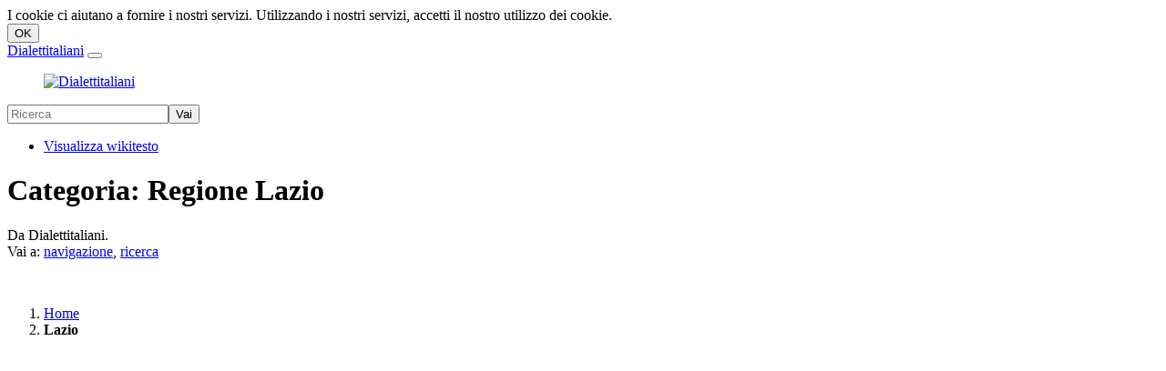

--- FILE ---
content_type: text/html; charset=UTF-8
request_url: https://dialettitaliani.it/wiki/Categoria:Regione_Lazio
body_size: 7452
content:
<!DOCTYPE html>
<html class="client-nojs" lang="it" dir="ltr">
<head>
<meta charset="UTF-8"/>
<title>Categoria:Regione Lazio - Dialettitaliani</title>
<script>document.documentElement.className="client-js";RLCONF={"wgBreakFrames":!1,"wgSeparatorTransformTable":[",\t."," \t,"],"wgDigitTransformTable":["",""],"wgDefaultDateFormat":"dmy","wgMonthNames":["","gennaio","febbraio","marzo","aprile","maggio","giugno","luglio","agosto","settembre","ottobre","novembre","dicembre"],"wgRequestId":"cc7357fb7fc6bd948ba3ab1d","wgCSPNonce":!1,"wgCanonicalNamespace":"Category","wgCanonicalSpecialPageName":!1,"wgNamespaceNumber":14,"wgPageName":"Categoria:Regione_Lazio","wgTitle":"Regione Lazio","wgCurRevisionId":230084,"wgRevisionId":230084,"wgArticleId":13253,"wgIsArticle":!0,"wgIsRedirect":!1,"wgAction":"view","wgUserName":null,"wgUserGroups":["*"],"wgCategories":[],"wgPageContentLanguage":"it","wgPageContentModel":"wikitext","wgRelevantPageName":"Categoria:Regione_Lazio","wgRelevantArticleId":13253,"wgIsProbablyEditable":!1,"wgRelevantPageIsProbablyEditable":!1,"wgRestrictionEdit":[],"wgRestrictionMove":[]};RLSTATE={"site.styles":
"ready","noscript":"ready","user.styles":"ready","user":"ready","user.options":"loading","mediawiki.action.view.categoryPage.styles":"ready","mediawiki.helplink":"ready","skins.tweeki.mediawiki.styles":"ready","skins.tweeki.awesome.styles":"ready","skins.tweeki.styles":"ready","skins.tweeki.externallinks.styles":"ready","ext.CookieWarning.styles":"ready"};RLPAGEMODULES=["site","mediawiki.page.startup","mediawiki.page.ready","ext.CookieWarning","skins.tweeki.messages","skins.tweeki.scripts"];</script>
<script>(RLQ=window.RLQ||[]).push(function(){mw.loader.implement("user.options@1hzgi",function($,jQuery,require,module){/*@nomin*/mw.user.tokens.set({"patrolToken":"+\\","watchToken":"+\\","csrfToken":"+\\"});mw.user.options.set({"variant":"it"});
});});</script>
<link rel="stylesheet" href="/w30/load.php?lang=it&amp;modules=ext.CookieWarning.styles%7Cmediawiki.action.view.categoryPage.styles%7Cmediawiki.helplink%7Cskins.tweeki.awesome.styles%7Cskins.tweeki.externallinks.styles%7Cskins.tweeki.mediawiki.styles%7Cskins.tweeki.styles&amp;only=styles&amp;skin=tweeki"/>
<script async="" src="/w30/load.php?lang=it&amp;modules=startup&amp;only=scripts&amp;raw=1&amp;skin=tweeki"></script>
<meta name="ResourceLoaderDynamicStyles" content=""/>
<link rel="stylesheet" href="/w30/load.php?lang=it&amp;modules=site.styles&amp;only=styles&amp;skin=tweeki"/>
<meta name="generator" content="MediaWiki 1.35.10"/>
<meta name="description" content="Raccolta dei termini dialettali della Regione Lazio. Seleziona una provincia di interesse oppure direttamente il termine e scopri a quale comune appartiene."/>
<meta name="viewport" content="width=device-width, initial-scale=1"/>
<link rel="shortcut icon" href="/favicon.ico"/>
<link rel="search" type="application/opensearchdescription+xml" href="/w30/opensearch_desc.php" title="Dialettitaliani (it)"/>
<link rel="EditURI" type="application/rsd+xml" href="https://dialettitaliani.it/w30/api.php?action=rsd"/>
<link rel="license" href="https://creativecommons.org/licenses/by-nc-sa/4.0/"/>
<link rel="alternate" type="application/atom+xml" title="Feed Atom di Dialettitaliani" href="/w30/index.php?title=Speciale:UltimeModifiche&amp;feed=atom"/>
<script async src="//pagead2.googlesyndication.com/pagead/js/adsbygoogle.js"></script>
<script>
     (adsbygoogle = window.adsbygoogle || []).push({
               google_ad_client: "ca-pub-3025469659962175",
		                 enable_page_level_ads: true
				      });
</script>
<!--Google tag (gtag.js) -->
 <script async src="https://www.googletagmanager.com/gtag/js?id=G-FXHTEY0ZCB"></script><script> window.dataLayer = window.dataLayer || []; function gtag(){dataLayer.push(arguments);} gtag('js', new Date()); gtag('config', 'G-FXHTEY0ZCB'); </script>
<!--[if lt IE 9]><script src="/w30/resources/lib/html5shiv/html5shiv.js"></script><![endif]-->
</head>
<body class="mediawiki ltr sitedir-ltr mw-hide-empty-elt ns-14 ns-subject page-Categoria_Regione_Lazio rootpage-Categoria_Regione_Lazio skin-tweeki action-view tweeki-animateLayout tweeki-non-advanced tweeki-user-anon"><div class="mw-cookiewarning-container"><div class="mw-cookiewarning-text"><span>I cookie ci aiutano a fornire i nostri servizi. Utilizzando i nostri servizi, accetti il nostro utilizzo dei cookie.</span><form method="POST"><input name="disablecookiewarning" class="mw-cookiewarning-dismiss" type="submit" value="OK"/></form></div></div>			<header>
				<nav id="mw-navigation" class="navbar navbar-default navbar-fixed-top navbar-expand-lg fixed-top navbar-light bg-light">
					<div class="container-fluid">
						<a href="/wiki/Home" class="navbar-brand">Dialettitaliani</a>
						<button type="button" class="navbar-toggler" data-toggle="collapse" data-target="#navbar" aria-controls="navbar" aria-expanded="false" aria-label="Toggle navigation">
							<span class="navbar-toggler-icon"></span>
						</button>

						<div id="navbar" class="collapse navbar-collapse">
															<ul class="navbar-nav mr-auto">
									
				<a id="p-logo" href="/wiki/Home"  title="Visita la pagina principale">
					<img src="/w30/resources/assets/wiki.png" alt="Dialettitaliani"></a>								</ul>
							
															<ul class="navbar-nav">
									</ul>
			<form class="navbar-form navbar-right" action="/w30/index.php" id="searchform">
				<div class="form-inline"><input type="search" name="search" placeholder="Ricerca" title="Cerca in Dialettitaliani [f]" accesskey="f" id="searchInput" class="search-query form-control"/><input type="submit" name="go" value="Vai" title="Vai a una pagina con il titolo indicato, se esiste" id="mw-searchButton" class="searchButton btn d-none"/>
				</div>
			</form><ul class="nav navbar-nav navbar-right"><li class="nav-item"><a href="/w30/index.php?title=Categoria:Regione_Lazio&amp;action=edit" id="ca-viewsource" class="nav-link" title="Questa pagina è protetta, ma puoi vedere il suo codice sorgente [e]" accesskey="e"><span class="fa fa-pen"></span> Visualizza wikitesto</a></li>								</ul>
													</div>
					</div>
				</nav>
			</header>
				<main role="main">
			<div id="mw-page-base"></div>
			<div id="mw-head-base"></div>
			<a id="top"></a>


			<div id="contentwrapper" class="user-loggedout not-editable container-fluid with-navbar with-navbar-fixed">

				<div class="row">
					<div id="maincontentwrapper" class="col">
						
						<!-- content -->
						<main role="main">
									<div class="mw-body" id="content">
			<div id="mw-js-message" style="display:none;"></div>
									<h1 id="firstHeading" class="firstHeading page-header" lang="it"><span dir="auto"><span class="namespace">Categoria:</span> Regione Lazio</span></h1>
									<!-- bodyContent -->
			<div id="bodyContent">
								<div id="siteSub">Da Dialettitaliani.</div>
								<div id="contentSub"></div>
												<div id="jump-to-nav" class="mw-jump">
					Vai a:					<a href="#mw-navigation">navigazione</a>, 					<a href="#p-search">ricerca</a>
				</div>
				<div id="mw-content-text" lang="it" dir="ltr" class="mw-content-ltr"><div class="mw-parser-output"><p><br />
</p>
<ol class="breadcrumb">
 <li class="breadcrumb-item"><a href="/wiki/Home" title="Home">Home</a></li>
 <li class="breadcrumb-item active"><strong><a class="mw-selflink selflink"> Lazio</a></strong></li>
</ol>
<p><script async src="//pagead2.googlesyndication.com/pagead/js/adsbygoogle.js"></script>
<!-- Regione2.0_Sopra -->
<ins class="adsbygoogle"
     style="display:block"
     data-ad-client="ca-pub-3025469659962175"
     data-ad-slot="6135776865"
     data-ad-format="auto"></ins>
<script>
(adsbygoogle = window.adsbygoogle || []).push({});
</script>
</p><p><br />
</p>
<div class="row"><div class="col-md-4">
<div class="list-group">
<ul><li><a href="/wiki/Categoria:Citt%C3%A0_metropolitana_di_Roma" class="list-group-item" title="Categoria:Città metropolitana di Roma">Città metropolitana di Roma <span class="badge badge-info">743</span></a></li>
<li><a href="/wiki/Categoria:Provincia_Frosinone" class="list-group-item" title="Categoria:Provincia Frosinone">Frosinone <span class="badge badge-info">340</span></a></li></ul>
</div>
</div><div class="col-md-4">
<div class="list-group">
<ul><li><a href="/wiki/Categoria:Provincia_Latina" class="list-group-item" title="Categoria:Provincia Latina">Latina <span class="badge badge-info">36</span></a></li>
<li><a href="/wiki/Categoria:Provincia_Rieti" class="list-group-item" title="Categoria:Provincia Rieti">Rieti <span class="badge badge-info">140</span></a></li></ul>
</div>
</div><div class="col-md-4">
<div class="list-group">
<ul><li><a href="/wiki/Categoria:Provincia_Viterbo" class="list-group-item" title="Categoria:Provincia Viterbo">Viterbo <span class="badge badge-info">146</span></a></li></ul>
</div></div>
<div>
<p><script async src="https://pagead2.googlesyndication.com/pagead/js/adsbygoogle.js"></script>
<!-- Regione_Sotto -->
<ins class="adsbygoogle"
     style="display:block"
     data-ad-client="ca-pub-3025469659962175"
     data-ad-slot="7163531076"
     data-ad-format="auto"
     data-full-width-responsive="true"></ins>
<script>
     (adsbygoogle = window.adsbygoogle || []).push({});
</script>
</p>
</div>
</div>
<!-- 
NewPP limit report
Cached time: 20260117201334
Cache expiry: 86400
Dynamic content: false
Complications: []
CPU time usage: 0.026 seconds
Real time usage: 0.030 seconds
Preprocessor visited node count: 42/1000000
Post‐expand include size: 519/2097152 bytes
Template argument size: 0/2097152 bytes
Highest expansion depth: 5/40
Expensive parser function count: 5/100
Unstrip recursion depth: 0/20
Unstrip post‐expand size: 0/5000000 bytes
-->
<!--
Transclusion expansion time report (%,ms,calls,template)
100.00%   17.650      1 -total
 40.94%    7.226      1 Template:Regione
 23.32%    4.116      1 Template:EndMultiCol1
  6.02%    1.062      1 Template:MultiCol1
  5.70%    1.006      2 Template:ColBreak1
-->

<!-- Saved in parser cache with key dialettiw35-wiki_:pcache:idhash:13253-0!canonical!groups=* and timestamp 20260117201334 and revision id 230084
 -->
</div><div class="mw-category-generated" lang="it" dir="ltr"><div id="mw-pages">
<h2>Pagine nella categoria "Regione Lazio"</h2>
<p>Questa categoria contiene le 200 pagine indicate di seguito, su un totale di 1&#160;405.
</p>(pagina precedente) (<a href="/w30/index.php?title=Categoria:Regione_Lazio&amp;pagefrom=Bricoca#mw-pages" title="Categoria:Regione Lazio">pagina successiva</a>)<div lang="it" dir="ltr" class="mw-content-ltr"><div class="mw-category"><div class="mw-category-group"><h3>A</h3>
<ul><li><a href="/wiki/A_balle_oh" title="A balle oh">A balle oh</a></li>
<li><a href="/wiki/A_fette" title="A fette">A fette</a></li>
<li><a href="/wiki/A_quermif%C3%B2" title="A quermifò">A quermifò</a></li>
<li><a href="/wiki/Aattaccam" title="Aattaccam">Aattaccam</a></li>
<li><a href="/wiki/Aball" title="Aball">Aball</a></li>
<li><a href="/wiki/Abba%27lle" title="Abba&#039;lle">Abba&#039;lle</a></li>
<li><a href="/wiki/Abbacchiato" title="Abbacchiato">Abbacchiato</a></li>
<li><a href="/wiki/Abbacchio" title="Abbacchio">Abbacchio</a></li>
<li><a href="/wiki/Abbacchi%C3%A0" title="Abbacchià">Abbacchià</a></li>
<li><a href="/wiki/Abbafugn" title="Abbafugn">Abbafugn</a></li>
<li><a href="/wiki/Abbafugna" title="Abbafugna">Abbafugna</a></li>
<li><a href="/wiki/Abbaf%C3%A1t" title="Abbafát">Abbafát</a></li>
<li><a href="/wiki/Abbaj%C3%A0" title="Abbajà">Abbajà</a></li>
<li><a href="/wiki/Abball_(Atina)" title="Abball (Atina)">Abball (Atina)</a></li>
<li><a href="/wiki/Abballe_(Anagni)" title="Abballe (Anagni)">Abballe (Anagni)</a></li>
<li><a href="/wiki/Abballe_(Cave)" title="Abballe (Cave)">Abballe (Cave)</a></li>
<li><a href="/wiki/Abballe_(Sonnino)" title="Abballe (Sonnino)">Abballe (Sonnino)</a></li>
<li><a href="/wiki/Abball%C3%A0_(Atina)" title="Abballà (Atina)">Abballà (Atina)</a></li>
<li><a href="/wiki/Abball%C3%AB" title="Abballë">Abballë</a></li>
<li><a href="/wiki/Abbamb%C3%A0_(Atina)" title="Abbambà (Atina)">Abbambà (Atina)</a></li>
<li><a href="/wiki/Abband%C3%ABn%C3%A0" title="Abbandënà">Abbandënà</a></li>
<li><a href="/wiki/Abbati%C3%A9gli%C3%AB" title="Abbatiéglië">Abbatiéglië</a></li>
<li><a href="/wiki/Abbelare_(Zagarolo)" title="Abbelare (Zagarolo)">Abbelare (Zagarolo)</a></li>
<li><a href="/wiki/Abbelato_(Cave)" title="Abbelato (Cave)">Abbelato (Cave)</a></li>
<li><a href="/wiki/Abbel%C3%A0" title="Abbelà">Abbelà</a></li>
<li><a href="/wiki/Abbenanche" title="Abbenanche">Abbenanche</a></li>
<li><a href="/wiki/Abbioccasse_(Rieti)" title="Abbioccasse (Rieti)">Abbioccasse (Rieti)</a></li>
<li><a href="/wiki/Abbioccasse_(Roma)" title="Abbioccasse (Roma)">Abbioccasse (Roma)</a></li>
<li><a href="/wiki/Abbita%27" title="Abbita&#039;">Abbita&#039;</a></li>
<li><a href="/wiki/Abbitino" title="Abbitino">Abbitino</a></li>
<li><a href="/wiki/Abbituccio" title="Abbituccio">Abbituccio</a></li>
<li><a href="/wiki/Abbocca%27" title="Abbocca&#039;">Abbocca&#039;</a></li>
<li><a href="/wiki/Abbruvogno" title="Abbruvogno">Abbruvogno</a></li>
<li><a href="/wiki/Abbruvognu" title="Abbruvognu">Abbruvognu</a></li>
<li><a href="/wiki/Abburracciato" title="Abburracciato">Abburracciato</a></li>
<li><a href="/wiki/Abbuwura%27" title="Abbuwura&#039;">Abbuwura&#039;</a></li>
<li><a href="/wiki/Abb%C3%A0lle_(Settefrati)" title="Abbàlle (Settefrati)">Abbàlle (Settefrati)</a></li>
<li><a href="/wiki/Abb%C3%ABl%C3%A0_(Atina)" title="Abbëlà (Atina)">Abbëlà (Atina)</a></li>
<li><a href="/wiki/Abb%C3%ABt%C3%ABni%C3%A0" title="Abbëtënià">Abbëtënià</a></li>
<li><a href="/wiki/Accanna_(Roma)" title="Accanna (Roma)">Accanna (Roma)</a></li>
<li><a href="/wiki/Acchiappa" title="Acchiappa">Acchiappa</a></li>
<li><a href="/wiki/Acchiapp%C3%A0" title="Acchiappà">Acchiappà</a></li>
<li><a href="/wiki/Acchis" title="Acchis">Acchis</a></li>
<li><a href="/wiki/Accolera%27" title="Accolera&#039;">Accolera&#039;</a></li>
<li><a href="/wiki/Accoll%C3%A0" title="Accollà">Accollà</a></li>
<li><a href="/wiki/Accopp%C3%A0" title="Accoppà">Accoppà</a></li>
<li><a href="/wiki/Accor%27ed%C3%A8" title="Accor&#039;edè">Accor&#039;edè</a></li>
<li><a href="/wiki/Accoro" title="Accoro">Accoro</a></li>
<li><a href="/wiki/Accucucchiarese" title="Accucucchiarese">Accucucchiarese</a></li>
<li><a href="/wiki/Accuje" title="Accuje">Accuje</a></li>
<li><a href="/wiki/Accumm%27" title="Accumm&#039;">Accumm&#039;</a></li>
<li><a href="/wiki/Acqua" title="Acqua">Acqua</a></li>
<li><a href="/wiki/Acquar%C3%B2la" title="Acquaròla">Acquaròla</a></li>
<li><a href="/wiki/Acquasciuscia" title="Acquasciuscia">Acquasciuscia</a></li>
<li><a href="/wiki/Add%27mane" title="Add&#039;mane">Add&#039;mane</a></li>
<li><a href="/wiki/Addannato_(Roma)" title="Addannato (Roma)">Addannato (Roma)</a></li>
<li><a href="/wiki/Addur%27" title="Addur&#039;">Addur&#039;</a></li>
<li><a href="/wiki/Add%C3%ABm%C3%A1n" title="Addëmán">Addëmán</a></li>
<li><a href="/wiki/Add%C3%ABnu%C3%B3" title="Addënuó">Addënuó</a></li>
<li><a href="/wiki/Add%C3%ABvi%C3%A9gli%C3%AB" title="Addëviéglië">Addëviéglië</a></li>
<li><a href="/wiki/Affilatura" title="Affilatura">Affilatura</a></li>
<li><a href="/wiki/Agghiello" title="Agghiello">Agghiello</a></li>
<li><a href="/wiki/Aggratisse" title="Aggratisse">Aggratisse</a></li>
<li><a href="/wiki/Aiess" title="Aiess">Aiess</a></li>
<li><a href="/wiki/Ainate_(Riofreddo)" title="Ainate (Riofreddo)">Ainate (Riofreddo)</a></li>
<li><a href="/wiki/Aino_(Affile)" title="Aino (Affile)">Aino (Affile)</a></li>
<li><a href="/wiki/Air%C3%A8st%C3%AB" title="Airèstë">Airèstë</a></li>
<li><a href="/wiki/Ajjetto" title="Ajjetto">Ajjetto</a></li>
<li><a href="/wiki/Albakki%C3%AB" title="Albakkië">Albakkië</a></li>
<li><a href="/wiki/Allong%C3%A1" title="Allongá">Allongá</a></li>
<li><a href="/wiki/Allucciane" title="Allucciane">Allucciane</a></li>
<li><a href="/wiki/Allumare" title="Allumare">Allumare</a></li>
<li><a href="/wiki/Allus%C3%AC" title="Allusì">Allusì</a></li>
<li><a href="/wiki/Amm%27scjet%27ka" title="Amm&#039;scjet&#039;ka">Amm&#039;scjet&#039;ka</a></li>
<li><a href="/wiki/Ammappete" title="Ammappete">Ammappete</a></li>
<li><a href="/wiki/Ammascjec%C3%A0" title="Ammascjecà">Ammascjecà</a></li>
<li><a href="/wiki/Ammazza" title="Ammazza">Ammazza</a></li>
<li><a href="/wiki/Ammazzatora_(Roma)" title="Ammazzatora (Roma)">Ammazzatora (Roma)</a></li>
<li><a href="/wiki/Ammazzavino" title="Ammazzavino">Ammazzavino</a></li>
<li><a href="/wiki/Amma%C3%ACtte" title="Ammaìtte">Ammaìtte</a></li>
<li><a href="/wiki/Ammonte" title="Ammonte">Ammonte</a></li>
<li><a href="/wiki/Ammosto" title="Ammosto">Ammosto</a></li>
<li><a href="/wiki/Ammus%C3%A0" title="Ammusà">Ammusà</a></li>
<li><a href="/wiki/Ancima" title="Ancima">Ancima</a></li>
<li><a href="/wiki/Annamo_(Roma)" title="Annamo (Roma)">Annamo (Roma)</a></li>
<li><a href="/wiki/Anne_(Capodimonte)" title="Anne (Capodimonte)">Anne (Capodimonte)</a></li>
<li><a href="/wiki/Ann%C3%ABti%C3%A9gli%C3%AB" title="Annëtiéglië">Annëtiéglië</a></li>
<li><a href="/wiki/Antro" title="Antro">Antro</a></li>
<li><a href="/wiki/Antroch%C3%A9" title="Antroché">Antroché</a></li>
<li><a href="/wiki/Ao_(Ariccia)" title="Ao (Ariccia)">Ao (Ariccia)</a></li>
<li><a href="/wiki/Apo%27" title="Apo&#039;">Apo&#039;</a></li>
<li><a href="/wiki/Appede" title="Appede">Appede</a></li>
<li><a href="/wiki/Apperic%C3%A0to" title="Appericàto">Appericàto</a></li>
<li><a href="/wiki/Appettata_(Rieti)" title="Appettata (Rieti)">Appettata (Rieti)</a></li>
<li><a href="/wiki/Appicca" title="Appicca">Appicca</a></li>
<li><a href="/wiki/Appommette" title="Appommette">Appommette</a></li>
<li><a href="/wiki/Appostemato" title="Appostemato">Appostemato</a></li>
<li><a href="/wiki/Apr%C3%ADl" title="Apríl">Apríl</a></li>
<li><a href="/wiki/Apu%C3%B2" title="Apuò">Apuò</a></li>
<li><a href="/wiki/Ap%C3%B2_(Civitavecchia)" title="Apò (Civitavecchia)">Apò (Civitavecchia)</a></li>
<li><a href="/wiki/Aqua" title="Aqua">Aqua</a></li>
<li><a href="/wiki/Arbuccio" title="Arbuccio">Arbuccio</a></li>
<li><a href="/wiki/Ardica" title="Ardica">Ardica</a></li>
<li><a href="/wiki/Arecenato" title="Arecenato">Arecenato</a></li>
<li><a href="/wiki/Areggi" title="Areggi">Areggi</a></li>
<li><a href="/wiki/Aremonna_ssa_pirsica" title="Aremonna ssa pirsica">Aremonna ssa pirsica</a></li>
<li><a href="/wiki/Areotate" title="Areotate">Areotate</a></li>
<li><a href="/wiki/Arepperizzicare" title="Arepperizzicare">Arepperizzicare</a></li>
<li><a href="/wiki/Ariconzolete" title="Ariconzolete">Ariconzolete</a></li>
<li><a href="/wiki/Aridiede" title="Aridiede">Aridiede</a></li>
<li><a href="/wiki/Ariecchime" title="Ariecchime">Ariecchime</a></li>
<li><a href="/wiki/Arifacce" title="Arifacce">Arifacce</a></li>
<li><a href="/wiki/Arifiat%C3%A0" title="Arifiatà">Arifiatà</a></li>
<li><a href="/wiki/Arinfaccia" title="Arinfaccia">Arinfaccia</a></li>
<li><a href="/wiki/Ariperticasse" title="Ariperticasse">Ariperticasse</a></li>
<li><a href="/wiki/Arisbarz%C3%A0" title="Arisbarzà">Arisbarzà</a></li>
<li><a href="/wiki/Arispetta" title="Arispetta">Arispetta</a></li>
<li><a href="/wiki/Arissomijjeno" title="Arissomijjeno">Arissomijjeno</a></li>
<li><a href="/wiki/Arisurta" title="Arisurta">Arisurta</a></li>
<li><a href="/wiki/Arizza" title="Arizza">Arizza</a></li>
<li><a href="/wiki/Aroteno" title="Aroteno">Aroteno</a></li>
<li><a href="/wiki/Arraccunci%C3%A0_(Castelliri)" title="Arraccuncià (Castelliri)">Arraccuncià (Castelliri)</a></li>
<li><a href="/wiki/Arregge" title="Arregge">Arregge</a></li>
<li><a href="/wiki/Arrevodecate" title="Arrevodecate">Arrevodecate</a></li>
<li><a href="/wiki/Arripijate" title="Arripijate">Arripijate</a></li>
<li><a href="/wiki/Arsura" title="Arsura">Arsura</a></li>
<li><a href="/wiki/Asene" title="Asene">Asene</a></li>
<li><a href="/wiki/Ashti%27le" title="Ashti&#039;le">Ashti&#039;le</a></li>
<li><a href="/wiki/Assoppica" title="Assoppica">Assoppica</a></li>
<li><a href="/wiki/Ass%C3%A8_(Terracina)" title="Assè (Terracina)">Assè (Terracina)</a></li>
<li><a href="/wiki/Attaccamo" title="Attaccamo">Attaccamo</a></li>
<li><a href="/wiki/Attachett" title="Attachett">Attachett</a></li>
<li><a href="/wiki/Attecchiane" title="Attecchiane">Attecchiane</a></li>
<li><a href="/wiki/Attempatello" title="Attempatello">Attempatello</a></li>
<li><a href="/wiki/Attizz%C3%A0" title="Attizzà">Attizzà</a></li>
<li><a href="/wiki/Attrippato" title="Attrippato">Attrippato</a></li>
<li><a href="/wiki/Au%C5%A1t" title="Aušt">Aušt</a></li>
<li><a href="/wiki/Avanzo" title="Avanzo">Avanzo</a></li>
<li><a href="/wiki/Avao_(Marino)" title="Avao (Marino)">Avao (Marino)</a></li>
<li><a href="/wiki/Avao_(Rocca_di_Papa)" title="Avao (Rocca di Papa)">Avao (Rocca di Papa)</a></li>
<li><a href="/wiki/Aviva" title="Aviva">Aviva</a></li>
<li><a href="/wiki/Azeccare" title="Azeccare">Azeccare</a></li>
<li><a href="/wiki/Azz_(Cassino)" title="Azz (Cassino)">Azz (Cassino)</a></li>
<li><a href="/wiki/A%C3%B9ssa" title="Aùssa">Aùssa</a></li></ul></div><div class="mw-category-group"><h3>B</h3>
<ul><li><a href="/wiki/Babbalottu" title="Babbalottu">Babbalottu</a></li>
<li><a href="/wiki/Babbano" title="Babbano">Babbano</a></li>
<li><a href="/wiki/Babbeo" title="Babbeo">Babbeo</a></li>
<li><a href="/wiki/Babbio" title="Babbio">Babbio</a></li>
<li><a href="/wiki/Babbione" title="Babbione">Babbione</a></li>
<li><a href="/wiki/Bacaruzzittu" title="Bacaruzzittu">Bacaruzzittu</a></li>
<li><a href="/wiki/Baccaj%C3%A0_(Roma)" title="Baccajà (Roma)">Baccajà (Roma)</a></li>
<li><a href="/wiki/Balusco" title="Balusco">Balusco</a></li>
<li><a href="/wiki/Bangi%C3%B2rna" title="Bangiòrna">Bangiòrna</a></li>
<li><a href="/wiki/Barbozzo" title="Barbozzo">Barbozzo</a></li>
<li><a href="/wiki/Bardascia_(Rieti)" title="Bardascia (Rieti)">Bardascia (Rieti)</a></li>
<li><a href="/wiki/Bardascio_(Frosinone)" title="Bardascio (Frosinone)">Bardascio (Frosinone)</a></li>
<li><a href="/wiki/Bardascio_(Gallese)" title="Bardascio (Gallese)">Bardascio (Gallese)</a></li>
<li><a href="/wiki/Bardassa" title="Bardassa">Bardassa</a></li>
<li><a href="/wiki/Bardasso_(Cave)" title="Bardasso (Cave)">Bardasso (Cave)</a></li>
<li><a href="/wiki/Bardasso_(Roma)" title="Bardasso (Roma)">Bardasso (Roma)</a></li>
<li><a href="/wiki/Bare" title="Bare">Bare</a></li>
<li><a href="/wiki/Barlafus_(Roma)" title="Barlafus (Roma)">Barlafus (Roma)</a></li>
<li><a href="/wiki/Barozza" title="Barozza">Barozza</a></li>
<li><a href="/wiki/Barzolo" title="Barzolo">Barzolo</a></li>
<li><a href="/wiki/Basciato" title="Basciato">Basciato</a></li>
<li><a href="/wiki/Battajjero" title="Battajjero">Battajjero</a></li>
<li><a href="/wiki/Battilonda" title="Battilonda">Battilonda</a></li>
<li><a href="/wiki/Battjundu" title="Battjundu">Battjundu</a></li>
<li><a href="/wiki/Bavarola" title="Bavarola">Bavarola</a></li>
<li><a href="/wiki/Bazzica" title="Bazzica">Bazzica</a></li>
<li><a href="/wiki/Bbare" title="Bbare">Bbare</a></li>
<li><a href="/wiki/Bbevo" title="Bbevo">Bbevo</a></li>
<li><a href="/wiki/Bbricocche" title="Bbricocche">Bbricocche</a></li>
<li><a href="/wiki/Bbuffo" title="Bbuffo">Bbuffo</a></li>
<li><a href="/wiki/Bbuggere" title="Bbuggere">Bbuggere</a></li>
<li><a href="/wiki/Bbujo" title="Bbujo">Bbujo</a></li>
<li><a href="/wiki/Bcchier" title="Bcchier">Bcchier</a></li>
<li><a href="/wiki/Bel%C3%A0" title="Belà">Belà</a></li>
<li><a href="/wiki/Bengallu" title="Bengallu">Bengallu</a></li>
<li><a href="/wiki/Bernardoni" title="Bernardoni">Bernardoni</a></li>
<li><a href="/wiki/Berta_(Roma)" title="Berta (Roma)">Berta (Roma)</a></li>
<li><a href="/wiki/Betonega_(Roma)" title="Betonega (Roma)">Betonega (Roma)</a></li>
<li><a href="/wiki/Bia" title="Bia">Bia</a></li>
<li><a href="/wiki/Bianco" title="Bianco">Bianco</a></li>
<li><a href="/wiki/Bibbitaro" title="Bibbitaro">Bibbitaro</a></li>
<li><a href="/wiki/Bid%C3%B9ccio" title="Bidùccio">Bidùccio</a></li>
<li><a href="/wiki/Bieda" title="Bieda">Bieda</a></li>
<li><a href="/wiki/Bigna" title="Bigna">Bigna</a></li>
<li><a href="/wiki/Billo" title="Billo">Billo</a></li>
<li><a href="/wiki/Biricocolo" title="Biricocolo">Biricocolo</a></li>
<li><a href="/wiki/Biriquoqquele" title="Biriquoqquele">Biriquoqquele</a></li>
<li><a href="/wiki/Bocchi" title="Bocchi">Bocchi</a></li>
<li><a href="/wiki/Boccio" title="Boccio">Boccio</a></li>
<li><a href="/wiki/Bodrill%C3%B2" title="Bodrillò">Bodrillò</a></li>
<li><a href="/wiki/Boffolotto_(Roma)" title="Boffolotto (Roma)">Boffolotto (Roma)</a></li>
<li><a href="/wiki/Borgo" title="Borgo">Borgo</a></li>
<li><a href="/wiki/Boro_(Roma)" title="Boro (Roma)">Boro (Roma)</a></li>
<li><a href="/wiki/Botticelle" title="Botticelle">Botticelle</a></li>
<li><a href="/wiki/Breccola" title="Breccola">Breccola</a></li>
<li><a href="/wiki/Breccole" title="Breccole">Breccole</a></li></ul></div></div></div>(pagina precedente) (<a href="/w30/index.php?title=Categoria:Regione_Lazio&amp;pagefrom=Bricoca#mw-pages" title="Categoria:Regione Lazio">pagina successiva</a>)
</div></div></div>								<div class="printfooter">
				Estratto da "<a dir="ltr" href="https://dialettitaliani.it/w30/index.php?title=Categoria:Regione_Lazio&amp;oldid=230084">https://dialettitaliani.it/w30/index.php?title=Categoria:Regione_Lazio&amp;oldid=230084</a>"				</div>
												<div id="catlinks" class="catlinks catlinks-allhidden" data-mw="interface"></div>												<div class="visualClear"></div>
							</div>
			<!-- /bodyContent -->
		</div>
								</main>
						<!-- /content -->
					</div>

				</div>
			</div>
		</main>


			<footer id="footer" role="contentinfo" class="footer footer-sticky bg-light">
				<div class="container-fluid">
					<div class="row">
						<div class="col-12 col-sm footer-widget"><ul id="footer-places"><li id="footer-places-privacy"><a href="/wiki/Dialettitaliani:Informazioni_sulla_privacy" title="Dialettitaliani:Informazioni sulla privacy">Informativa sulla privacy</a></li><li id="footer-places-about"><a href="/wiki/Dialettitaliani:Informazioni" title="Dialettitaliani:Informazioni">Informazioni su Dialettitaliani</a></li><li id="footer-places-disclaimer"><a href="/wiki/Dialettitaliani:Avvertenze_generali" title="Dialettitaliani:Avvertenze generali">Avvertenze</a></li></ul></div><div class="col-12 col-sm footer-widget"><ul id="footer-custom"><li class="dropup"><a href="/w30/index.php?title=Speciale:Entra&amp;returnto=Categoria%3ARegione+Lazio" title="Si consiglia di effettuare l&#039;accesso, anche se non è obbligatorio [o]" accesskey="o">entra</a></li><li class="dropup"><a href="/wiki/Speciale:RichiediUtenza" title="Si consiglia di registrarsi e di effettuare l&#039;accesso, anche se non è obbligatorio">Richiedi utenza</a></li></ul></div><div class="col-12 col-sm footer-widget"><ul id="footer-icons"><li id="footer-copyrightico"><span><a href="https://creativecommons.org/licenses/by-nc-sa/4.0/">Creative Commons Attribuzione-Non commerciale-Condividi allo stesso modo</a></span></li><li id="footer-poweredbyico"><span><a href="https://www.mediawiki.org/">Powered by MediaWiki</a></span></li></ul></div>					</div>
				</div>
			</footer>
		
<script>(RLQ=window.RLQ||[]).push(function(){mw.config.set({"wgPageParseReport":{"limitreport":{"cputime":"0.026","walltime":"0.030","ppvisitednodes":{"value":42,"limit":1000000},"postexpandincludesize":{"value":519,"limit":2097152},"templateargumentsize":{"value":0,"limit":2097152},"expansiondepth":{"value":5,"limit":40},"expensivefunctioncount":{"value":5,"limit":100},"unstrip-depth":{"value":0,"limit":20},"unstrip-size":{"value":0,"limit":5000000},"timingprofile":["100.00%   17.650      1 -total"," 40.94%    7.226      1 Template:Regione"," 23.32%    4.116      1 Template:EndMultiCol1","  6.02%    1.062      1 Template:MultiCol1","  5.70%    1.006      2 Template:ColBreak1"]},"cachereport":{"timestamp":"20260117201334","ttl":86400,"transientcontent":false}}});mw.config.set({"wgBackendResponseTime":171});});</script>	</body>
</html>


--- FILE ---
content_type: text/html; charset=utf-8
request_url: https://www.google.com/recaptcha/api2/aframe
body_size: 265
content:
<!DOCTYPE HTML><html><head><meta http-equiv="content-type" content="text/html; charset=UTF-8"></head><body><script nonce="d3_peZdH9oC90sh3UEgeXg">/** Anti-fraud and anti-abuse applications only. See google.com/recaptcha */ try{var clients={'sodar':'https://pagead2.googlesyndication.com/pagead/sodar?'};window.addEventListener("message",function(a){try{if(a.source===window.parent){var b=JSON.parse(a.data);var c=clients[b['id']];if(c){var d=document.createElement('img');d.src=c+b['params']+'&rc='+(localStorage.getItem("rc::a")?sessionStorage.getItem("rc::b"):"");window.document.body.appendChild(d);sessionStorage.setItem("rc::e",parseInt(sessionStorage.getItem("rc::e")||0)+1);localStorage.setItem("rc::h",'1768680816409');}}}catch(b){}});window.parent.postMessage("_grecaptcha_ready", "*");}catch(b){}</script></body></html>